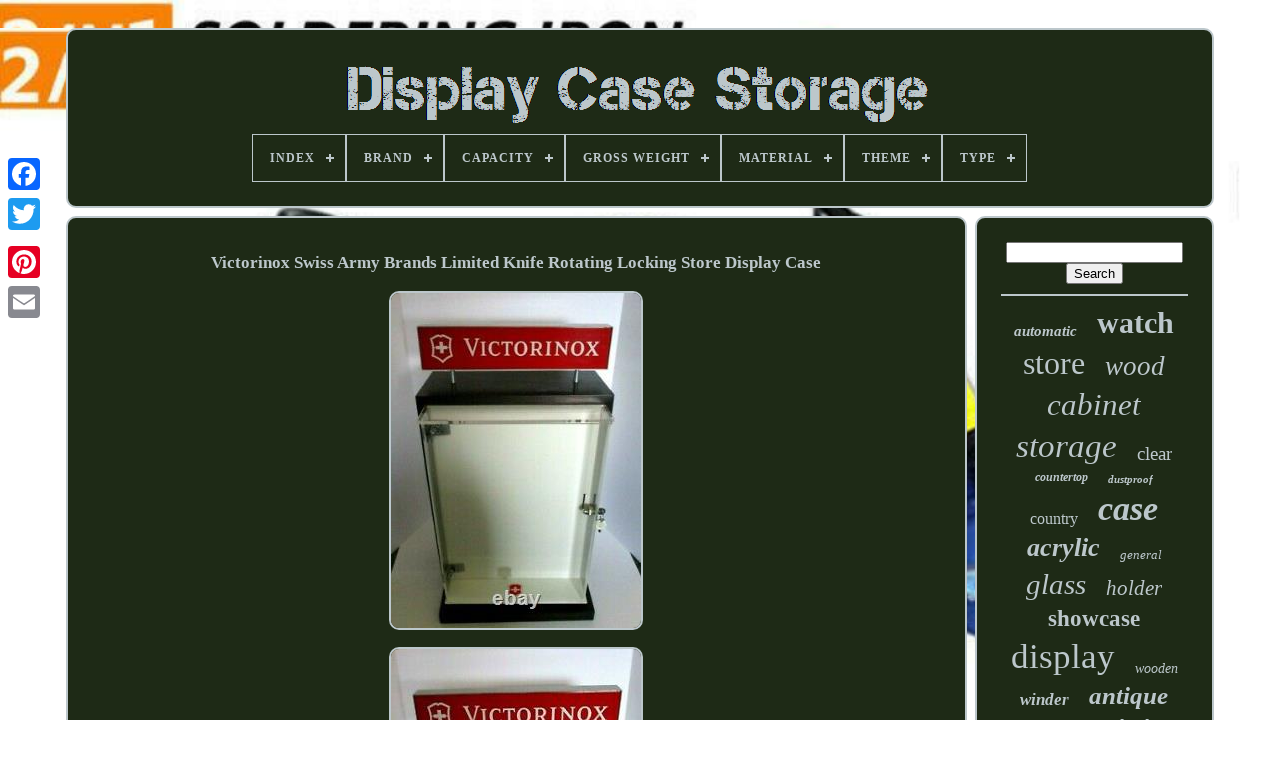

--- FILE ---
content_type: text/html
request_url: https://displaycasestorage.com/victorinox_swiss_army_brands_limited_knife_rotating_locking_store_display_case.html
body_size: 5037
content:

<!doctype html>


	
  	


	
 <html>	 
 

  
 

<head> 
	

	<title>	
	 Victorinox Swiss Army Brands Limited Knife Rotating Locking Store Display Case	 </title>
 
	
	
<meta http-equiv="content-type" content="text/html; charset=UTF-8"> 	 

	
  <meta  name="viewport" content="width=device-width, initial-scale=1">
  
	
	 
<link   href="https://displaycasestorage.com/xofohuqa.css" type="text/css" rel="stylesheet">
	 <link href="https://displaycasestorage.com/mulesoqin.css" rel="stylesheet"  type="text/css">

	 
	<script	src="https://code.jquery.com/jquery-latest.min.js"   type="text/javascript"> 
</script>	
		 <script  src="https://displaycasestorage.com/wiwawemy.js" type="text/javascript">

    </script>    
	


 
<script type="text/javascript" src="https://displaycasestorage.com/nutusopuqe.js">  </script>	
	

  <script src="https://displaycasestorage.com/gazu.js" async  type="text/javascript">
		 </script>    

		


<script src="https://displaycasestorage.com/cyki.js" type="text/javascript" async> 	

 
</script>


	
	
 

	

 <script  type="text/javascript"> var a2a_config = a2a_config || {};a2a_config.no_3p = 1;</script>
 
	<script	type="text/javascript" async src="//static.addtoany.com/menu/page.js">


</script>	 
	 	

 
<!--=================================================================================================-->
<script src="//static.addtoany.com/menu/page.js"	type="text/javascript"  async> 
</script> 	

	 	
<script src="//static.addtoany.com/menu/page.js"  type="text/javascript"  async></script>


 </head>

  	
<body   data-id="194274291498">
 





	 	<div class="a2a_kit a2a_kit_size_32 a2a_floating_style a2a_vertical_style" style="left:0px; top:150px;">  
 
 
		

 			
<a	class="a2a_button_facebook">		 	</a>  		
			<a	class="a2a_button_twitter">
</a> 
		

<a  class="a2a_button_google_plus">	  </a>	 	
		   <a class="a2a_button_pinterest">


 	</a>
 

		<a class="a2a_button_email"> 
 
	
</a>    
	 	</div>	 

	  <div id="fygyp">
	  	 
		


<div id="valolyz">  
		 	   
			    


<a href="https://displaycasestorage.com/"><img  src="https://displaycasestorage.com/display_case_storage.gif"  alt="Display Case Storage">  </a> 
  

			
<div id='vezula' class='align-center'>
<ul>
<li class='has-sub'><a href='https://displaycasestorage.com/'><span>Index</span></a>
<ul>
	<li><a href='https://displaycasestorage.com/newest_items_display_case_storage.html'><span>Newest items</span></a></li>
	<li><a href='https://displaycasestorage.com/top_items_display_case_storage.html'><span>Top items</span></a></li>
	<li><a href='https://displaycasestorage.com/latest_videos_display_case_storage.html'><span>Latest videos</span></a></li>
</ul>
</li>

<li class='has-sub'><a href='https://displaycasestorage.com/brand/'><span>Brand</span></a>
<ul>
	<li><a href='https://displaycasestorage.com/brand/4himonly.html'><span>4himonly (22)</span></a></li>
	<li><a href='https://displaycasestorage.com/brand/cartier.html'><span>Cartier (14)</span></a></li>
	<li><a href='https://displaycasestorage.com/brand/case.html'><span>Case (71)</span></a></li>
	<li><a href='https://displaycasestorage.com/brand/castlecreek.html'><span>Castlecreek (26)</span></a></li>
	<li><a href='https://displaycasestorage.com/brand/chiburashka3.html'><span>Chiburashka3 (86)</span></a></li>
	<li><a href='https://displaycasestorage.com/brand/choice.html'><span>Choice (12)</span></a></li>
	<li><a href='https://displaycasestorage.com/brand/dukwin.html'><span>Dukwin (72)</span></a></li>
	<li><a href='https://displaycasestorage.com/brand/handmade.html'><span>Handmade (14)</span></a></li>
	<li><a href='https://displaycasestorage.com/brand/hot_wheels.html'><span>Hot Wheels (18)</span></a></li>
	<li><a href='https://displaycasestorage.com/brand/j_jackcube_design.html'><span>J Jackcube Design (13)</span></a></li>
	<li><a href='https://displaycasestorage.com/brand/lego.html'><span>Lego (58)</span></a></li>
	<li><a href='https://displaycasestorage.com/brand/matchbox.html'><span>Matchbox (25)</span></a></li>
	<li><a href='https://displaycasestorage.com/brand/preza.html'><span>Preza (13)</span></a></li>
	<li><a href='https://displaycasestorage.com/brand/rolex.html'><span>Rolex (25)</span></a></li>
	<li><a href='https://displaycasestorage.com/brand/roxy_display.html'><span>Roxy Display (65)</span></a></li>
	<li><a href='https://displaycasestorage.com/brand/stack_on.html'><span>Stack-on (30)</span></a></li>
	<li><a href='https://displaycasestorage.com/brand/timelybuys.html'><span>Timelybuys (49)</span></a></li>
	<li><a href='https://displaycasestorage.com/brand/unknown.html'><span>Unknown (18)</span></a></li>
	<li><a href='https://displaycasestorage.com/brand/usjs.html'><span>Usjs (40)</span></a></li>
	<li><a href='https://displaycasestorage.com/brand/zippo.html'><span>Zippo (17)</span></a></li>
	<li><a href='https://displaycasestorage.com/newest_items_display_case_storage.html'>... (3421)</a></li>
</ul>
</li>

<li class='has-sub'><a href='https://displaycasestorage.com/capacity/'><span>Capacity</span></a>
<ul>
	<li><a href='https://displaycasestorage.com/capacity/1_piece.html'><span>1 Piece (4)</span></a></li>
	<li><a href='https://displaycasestorage.com/capacity/1_watch.html'><span>1 Watch (10)</span></a></li>
	<li><a href='https://displaycasestorage.com/capacity/1_3_watches.html'><span>1-3 Watches (27)</span></a></li>
	<li><a href='https://displaycasestorage.com/capacity/10_watches.html'><span>10 Watches (9)</span></a></li>
	<li><a href='https://displaycasestorage.com/capacity/12_watches.html'><span>12 Watches (8)</span></a></li>
	<li><a href='https://displaycasestorage.com/capacity/18_pieces.html'><span>18 Pieces (22)</span></a></li>
	<li><a href='https://displaycasestorage.com/capacity/18_7_8_46_19_7inch.html'><span>18.7*8.46*19.7inch (74)</span></a></li>
	<li><a href='https://displaycasestorage.com/capacity/24_watches.html'><span>24 Watches (8)</span></a></li>
	<li><a href='https://displaycasestorage.com/capacity/4_6.html'><span>4+6 (7)</span></a></li>
	<li><a href='https://displaycasestorage.com/capacity/4_7_watches.html'><span>4-7 Watches (11)</span></a></li>
	<li><a href='https://displaycasestorage.com/capacity/6_watches.html'><span>6 Watches (9)</span></a></li>
	<li><a href='https://displaycasestorage.com/capacity/6_7_watches.html'><span>6+7 Watches (4)</span></a></li>
	<li><a href='https://displaycasestorage.com/capacity/8_watches.html'><span>8 Watches (4)</span></a></li>
	<li><a href='https://displaycasestorage.com/capacity/8_5.html'><span>8+5 (5)</span></a></li>
	<li><a href='https://displaycasestorage.com/capacity/8_5_watches.html'><span>8+5 Watches (28)</span></a></li>
	<li><a href='https://displaycasestorage.com/capacity/8_6.html'><span>8+6 (4)</span></a></li>
	<li><a href='https://displaycasestorage.com/capacity/8_9_watches.html'><span>8+9 Watches (8)</span></a></li>
	<li><a href='https://displaycasestorage.com/capacity/8_12_watches.html'><span>8-12 Watches (36)</span></a></li>
	<li><a href='https://displaycasestorage.com/capacity/9_watches.html'><span>9 Watches (4)</span></a></li>
	<li><a href='https://displaycasestorage.com/capacity/more_than_12_watches.html'><span>More Than 12 Watches (50)</span></a></li>
	<li><a href='https://displaycasestorage.com/newest_items_display_case_storage.html'>... (3777)</a></li>
</ul>
</li>

<li class='has-sub'><a href='https://displaycasestorage.com/gross_weight/'><span>Gross Weight</span></a>
<ul>
	<li><a href='https://displaycasestorage.com/gross_weight/13kg.html'><span>13kg (3)</span></a></li>
	<li><a href='https://displaycasestorage.com/gross_weight/2_33kg_5_14lbs.html'><span>2.33kg / 5.14lbs (3)</span></a></li>
	<li><a href='https://displaycasestorage.com/gross_weight/3_5_kg_7_72_lbs.html'><span>3.5 Kg / 7.72 Lbs (12)</span></a></li>
	<li><a href='https://displaycasestorage.com/gross_weight/5_5kg_12_12lbs.html'><span>5.5kg / 12.12lbs (3)</span></a></li>
	<li><a href='https://displaycasestorage.com/gross_weight/6_5kg_14_3lbs.html'><span>6.5kg (14.3lbs) (117)</span></a></li>
	<li><a href='https://displaycasestorage.com/gross_weight/6_5kg_14_3_lbs.html'><span>6.5kg / 14.3 Lbs (24)</span></a></li>
	<li><a href='https://displaycasestorage.com/gross_weight/8_5kg_18_74_lbs.html'><span>8.5kg / 18.74 Lbs (3)</span></a></li>
	<li><a href='https://displaycasestorage.com/newest_items_display_case_storage.html'>... (3944)</a></li>
</ul>
</li>

<li class='has-sub'><a href='https://displaycasestorage.com/material/'><span>Material</span></a>
<ul>
	<li><a href='https://displaycasestorage.com/material/acrylic.html'><span>Acrylic (361)</span></a></li>
	<li><a href='https://displaycasestorage.com/material/aluminum.html'><span>Aluminum (11)</span></a></li>
	<li><a href='https://displaycasestorage.com/material/fabric.html'><span>Fabric (12)</span></a></li>
	<li><a href='https://displaycasestorage.com/material/faux_leather.html'><span>Faux Leather (30)</span></a></li>
	<li><a href='https://displaycasestorage.com/material/glass.html'><span>Glass (87)</span></a></li>
	<li><a href='https://displaycasestorage.com/material/glass_wood.html'><span>Glass, Wood (11)</span></a></li>
	<li><a href='https://displaycasestorage.com/material/leather.html'><span>Leather (52)</span></a></li>
	<li><a href='https://displaycasestorage.com/material/leather_wood.html'><span>Leather, Wood (16)</span></a></li>
	<li><a href='https://displaycasestorage.com/material/mdf.html'><span>Mdf (33)</span></a></li>
	<li><a href='https://displaycasestorage.com/material/metal.html'><span>Metal (19)</span></a></li>
	<li><a href='https://displaycasestorage.com/material/mixed_materials.html'><span>Mixed Materials (14)</span></a></li>
	<li><a href='https://displaycasestorage.com/material/oak.html'><span>Oak (14)</span></a></li>
	<li><a href='https://displaycasestorage.com/material/oxford_cloth.html'><span>Oxford Cloth (12)</span></a></li>
	<li><a href='https://displaycasestorage.com/material/plastic.html'><span>Plastic (70)</span></a></li>
	<li><a href='https://displaycasestorage.com/material/pu_leather.html'><span>Pu Leather (98)</span></a></li>
	<li><a href='https://displaycasestorage.com/material/steel.html'><span>Steel (41)</span></a></li>
	<li><a href='https://displaycasestorage.com/material/wood.html'><span>Wood (338)</span></a></li>
	<li><a href='https://displaycasestorage.com/material/wood_glass.html'><span>Wood & Glass (17)</span></a></li>
	<li><a href='https://displaycasestorage.com/material/wood_glass.html'><span>Wood, Glass (9)</span></a></li>
	<li><a href='https://displaycasestorage.com/material/wood_leather.html'><span>Wood, Leather (17)</span></a></li>
	<li><a href='https://displaycasestorage.com/newest_items_display_case_storage.html'>... (2847)</a></li>
</ul>
</li>

<li class='has-sub'><a href='https://displaycasestorage.com/theme/'><span>Theme</span></a>
<ul>
	<li><a href='https://displaycasestorage.com/theme/art.html'><span>Art (17)</span></a></li>
	<li><a href='https://displaycasestorage.com/theme/box.html'><span>Box (30)</span></a></li>
	<li><a href='https://displaycasestorage.com/theme/cars_2_speedway.html'><span>Cars 2 Speedway (4)</span></a></li>
	<li><a href='https://displaycasestorage.com/theme/castle_collection.html'><span>Castle Collection (2)</span></a></li>
	<li><a href='https://displaycasestorage.com/theme/casual.html'><span>Casual (3)</span></a></li>
	<li><a href='https://displaycasestorage.com/theme/classic.html'><span>Classic (49)</span></a></li>
	<li><a href='https://displaycasestorage.com/theme/formal.html'><span>Formal (2)</span></a></li>
	<li><a href='https://displaycasestorage.com/theme/gas_oil.html'><span>Gas & Oil (3)</span></a></li>
	<li><a href='https://displaycasestorage.com/theme/jewelry.html'><span>Jewelry (2)</span></a></li>
	<li><a href='https://displaycasestorage.com/theme/luxury.html'><span>Luxury (80)</span></a></li>
	<li><a href='https://displaycasestorage.com/theme/modern.html'><span>Modern (29)</span></a></li>
	<li><a href='https://displaycasestorage.com/theme/patented_design.html'><span>Patented Design (3)</span></a></li>
	<li><a href='https://displaycasestorage.com/theme/read_the_information.html'><span>Read The Information (2)</span></a></li>
	<li><a href='https://displaycasestorage.com/theme/retro_gift.html'><span>Retro, Gift (2)</span></a></li>
	<li><a href='https://displaycasestorage.com/theme/sports.html'><span>Sports (5)</span></a></li>
	<li><a href='https://displaycasestorage.com/theme/storage.html'><span>Storage (6)</span></a></li>
	<li><a href='https://displaycasestorage.com/theme/travel.html'><span>Travel (2)</span></a></li>
	<li><a href='https://displaycasestorage.com/theme/unknown.html'><span>Unknown (6)</span></a></li>
	<li><a href='https://displaycasestorage.com/theme/video_games.html'><span>Video Games (2)</span></a></li>
	<li><a href='https://displaycasestorage.com/theme/vintage.html'><span>Vintage (70)</span></a></li>
	<li><a href='https://displaycasestorage.com/newest_items_display_case_storage.html'>... (3790)</a></li>
</ul>
</li>

<li class='has-sub'><a href='https://displaycasestorage.com/type/'><span>Type</span></a>
<ul>
	<li><a href='https://displaycasestorage.com/type/action_figure.html'><span>Action Figure (13)</span></a></li>
	<li><a href='https://displaycasestorage.com/type/bookcase.html'><span>Bookcase (34)</span></a></li>
	<li><a href='https://displaycasestorage.com/type/cabinet.html'><span>Cabinet (99)</span></a></li>
	<li><a href='https://displaycasestorage.com/type/card_storage_box.html'><span>Card Storage Box (19)</span></a></li>
	<li><a href='https://displaycasestorage.com/type/cases_boxes.html'><span>Cases & Boxes (16)</span></a></li>
	<li><a href='https://displaycasestorage.com/type/curio_cabinet.html'><span>Curio Cabinet (24)</span></a></li>
	<li><a href='https://displaycasestorage.com/type/display_cabinet.html'><span>Display Cabinet (75)</span></a></li>
	<li><a href='https://displaycasestorage.com/type/display_case.html'><span>Display Case (379)</span></a></li>
	<li><a href='https://displaycasestorage.com/type/display_stand.html'><span>Display Stand (48)</span></a></li>
	<li><a href='https://displaycasestorage.com/type/hard_case.html'><span>Hard Case (25)</span></a></li>
	<li><a href='https://displaycasestorage.com/type/jewelry_box.html'><span>Jewelry Box (34)</span></a></li>
	<li><a href='https://displaycasestorage.com/type/jewelry_display.html'><span>Jewelry Display (21)</span></a></li>
	<li><a href='https://displaycasestorage.com/type/jewelry_organizer.html'><span>Jewelry Organizer (15)</span></a></li>
	<li><a href='https://displaycasestorage.com/type/pocketknife.html'><span>Pocketknife (17)</span></a></li>
	<li><a href='https://displaycasestorage.com/type/showcase_display.html'><span>Showcase Display (43)</span></a></li>
	<li><a href='https://displaycasestorage.com/type/storage_box.html'><span>Storage Box (111)</span></a></li>
	<li><a href='https://displaycasestorage.com/type/storage_case.html'><span>Storage Case (68)</span></a></li>
	<li><a href='https://displaycasestorage.com/type/storage_organizer.html'><span>Storage Organizer (132)</span></a></li>
	<li><a href='https://displaycasestorage.com/type/watch_cabinet.html'><span>Watch Cabinet (21)</span></a></li>
	<li><a href='https://displaycasestorage.com/type/watch_winder.html'><span>Watch Winder (169)</span></a></li>
	<li><a href='https://displaycasestorage.com/newest_items_display_case_storage.html'>... (2746)</a></li>
</ul>
</li>

</ul>
</div>

		 
   	
</div>   	

			<div id="pofipo">
    
			 
 
<div  id="keqoli"> 
				<div id="peke"> 

	 	</div>


 

				 	<h1 class="[base64]">Victorinox Swiss Army Brands Limited Knife Rotating Locking Store Display Case 
</h1>
	<img class="mn7o9o" src="https://displaycasestorage.com/img/Victorinox_Swiss_Army_Brands_Limited_Knife_Rotating_Locking_Store_Display_Case_01_fntk.jpg" title="Victorinox Swiss Army Brands Limited Knife Rotating Locking Store Display Case" alt="Victorinox Swiss Army Brands Limited Knife Rotating Locking Store Display Case"/>  	<br/>

 <img class="mn7o9o" src="https://displaycasestorage.com/img/Victorinox_Swiss_Army_Brands_Limited_Knife_Rotating_Locking_Store_Display_Case_02_cuo.jpg" title="Victorinox Swiss Army Brands Limited Knife Rotating Locking Store Display Case" alt="Victorinox Swiss Army Brands Limited Knife Rotating Locking Store Display Case"/><br/>   <img class="mn7o9o" src="https://displaycasestorage.com/img/Victorinox_Swiss_Army_Brands_Limited_Knife_Rotating_Locking_Store_Display_Case_03_jzkq.jpg" title="Victorinox Swiss Army Brands Limited Knife Rotating Locking Store Display Case" alt="Victorinox Swiss Army Brands Limited Knife Rotating Locking Store Display Case"/>
  <br/> <img class="mn7o9o" src="https://displaycasestorage.com/img/Victorinox_Swiss_Army_Brands_Limited_Knife_Rotating_Locking_Store_Display_Case_04_qc.jpg" title="Victorinox Swiss Army Brands Limited Knife Rotating Locking Store Display Case" alt="Victorinox Swiss Army Brands Limited Knife Rotating Locking Store Display Case"/>	  	<br/><img class="mn7o9o" src="https://displaycasestorage.com/img/Victorinox_Swiss_Army_Brands_Limited_Knife_Rotating_Locking_Store_Display_Case_05_jqen.jpg" title="Victorinox Swiss Army Brands Limited Knife Rotating Locking Store Display Case" alt="Victorinox Swiss Army Brands Limited Knife Rotating Locking Store Display Case"/>  <br/>

 
<br/><img class="mn7o9o" src="https://displaycasestorage.com/bipufu.gif" title="Victorinox Swiss Army Brands Limited Knife Rotating Locking Store Display Case" alt="Victorinox Swiss Army Brands Limited Knife Rotating Locking Store Display Case"/>  
   
<img class="mn7o9o" src="https://displaycasestorage.com/myfa.gif" title="Victorinox Swiss Army Brands Limited Knife Rotating Locking Store Display Case" alt="Victorinox Swiss Army Brands Limited Knife Rotating Locking Store Display Case"/>
	 
<br/> 
 <p>  This is A very Nice VITORINOX 2 Sided Locking Rotating Display Case W/ Storage. 28 1/2" Tall x 16" Wide x 14 1/2 Deep, The Back Board Of the display case in heavy Steel Plate on both sides of the inside doors. And it comes with lots of Magnets to display the Knives.</p><p> Storage has 3 Shelves 14" wide x 6" deep. This is Very Heavy Well Constructed, Very Clean No cracks. Please look at Pics, Ask? And Signature at your end.</p>  	<p> The item "Victorinox Swiss Army Brands Limited Knife Rotating Locking Store Display Case" is in sale since Friday, August 6, 2021. This item is in the category "Collectibles\Knives, Swords & Blades\Collectible Folding Knives\Modern Folding Knives\Factory Manufactured". </p>

  The seller is "lindcollin75" and is located in Myrtle Creek, Oregon. This item can be shipped to United States.
<ul>
<li>Model: Classic</li>
<li>Lock Type: key</li>
<li>Original/Reproduction: Original</li>
<li>Type: locking</li>
<li>Year: 1970s</li>
<li>Color: Red, black, white</li>
<li>Brand: Victorinox</li>
 

</ul> 

	<br/>	   
<img class="mn7o9o" src="https://displaycasestorage.com/bipufu.gif" title="Victorinox Swiss Army Brands Limited Knife Rotating Locking Store Display Case" alt="Victorinox Swiss Army Brands Limited Knife Rotating Locking Store Display Case"/>  
   
<img class="mn7o9o" src="https://displaycasestorage.com/myfa.gif" title="Victorinox Swiss Army Brands Limited Knife Rotating Locking Store Display Case" alt="Victorinox Swiss Army Brands Limited Knife Rotating Locking Store Display Case"/>  
<br/>

				
				
  <script type="text/javascript"> 		   
					fiwitisin();
				  </script>   

				
				 	 	<div  class="a2a_kit a2a_default_style"  style="margin:10px auto;width:120px;">	 
					<a  class="a2a_button_facebook">		</a>

  
					 <a   class="a2a_button_twitter"> 
 
 </a>
 


						
<a	class="a2a_button_google_plus">
 	 </a>

 
					
<a  class="a2a_button_pinterest">
 
 
 </a>	
  	
					
	 <a  class="a2a_button_email">


 </a>

 
				  	</div>  

					
				
				


 	</div>
 
 

 
			 <div id="bihunyme">  
 	
 
				
				    
<div  id="qodytyka">	     	 
						 	<hr> 

				

   </div> 	
  

				 	 <div   id="bynequfyp">
	
   	 </div>



 
				
					<div id="bemes">  

					<a style="font-family:Aapex;font-size:15px;font-weight:bold;font-style:italic;text-decoration:none" href="https://displaycasestorage.com/lakog/automatic.html">automatic</a><a style="font-family:CG Times;font-size:30px;font-weight:bold;font-style:normal;text-decoration:none" href="https://displaycasestorage.com/lakog/watch.html">watch</a><a style="font-family:MS LineDraw;font-size:32px;font-weight:normal;font-style:normal;text-decoration:none" href="https://displaycasestorage.com/lakog/store.html">store</a><a style="font-family:Cursive Elegant;font-size:27px;font-weight:lighter;font-style:oblique;text-decoration:none" href="https://displaycasestorage.com/lakog/wood.html">wood</a><a style="font-family:Monaco;font-size:31px;font-weight:normal;font-style:oblique;text-decoration:none" href="https://displaycasestorage.com/lakog/cabinet.html">cabinet</a><a style="font-family:Lansbury;font-size:33px;font-weight:normal;font-style:oblique;text-decoration:none" href="https://displaycasestorage.com/lakog/storage.html">storage</a><a style="font-family:Monotype.com;font-size:19px;font-weight:lighter;font-style:normal;text-decoration:none" href="https://displaycasestorage.com/lakog/clear.html">clear</a><a style="font-family:Impact;font-size:12px;font-weight:bolder;font-style:oblique;text-decoration:none" href="https://displaycasestorage.com/lakog/countertop.html">countertop</a><a style="font-family:Expo;font-size:11px;font-weight:bold;font-style:italic;text-decoration:none" href="https://displaycasestorage.com/lakog/dustproof.html">dustproof</a><a style="font-family:Arial Narrow;font-size:16px;font-weight:normal;font-style:normal;text-decoration:none" href="https://displaycasestorage.com/lakog/country.html">country</a><a style="font-family:Arial MT Condensed Light;font-size:34px;font-weight:bold;font-style:oblique;text-decoration:none" href="https://displaycasestorage.com/lakog/case.html">case</a><a style="font-family:Humanst521 Cn BT;font-size:26px;font-weight:bold;font-style:oblique;text-decoration:none" href="https://displaycasestorage.com/lakog/acrylic.html">acrylic</a><a style="font-family:Brush Script MT;font-size:13px;font-weight:lighter;font-style:italic;text-decoration:none" href="https://displaycasestorage.com/lakog/general.html">general</a><a style="font-family:Arial MT Condensed Light;font-size:29px;font-weight:normal;font-style:italic;text-decoration:none" href="https://displaycasestorage.com/lakog/glass.html">glass</a><a style="font-family:Zap Chance;font-size:21px;font-weight:normal;font-style:italic;text-decoration:none" href="https://displaycasestorage.com/lakog/holder.html">holder</a><a style="font-family:Algerian;font-size:23px;font-weight:bolder;font-style:normal;text-decoration:none" href="https://displaycasestorage.com/lakog/showcase.html">showcase</a><a style="font-family:Bookman Old Style;font-size:35px;font-weight:lighter;font-style:normal;text-decoration:none" href="https://displaycasestorage.com/lakog/display.html">display</a><a style="font-family:Arial Black;font-size:14px;font-weight:normal;font-style:oblique;text-decoration:none" href="https://displaycasestorage.com/lakog/wooden.html">wooden</a><a style="font-family:Comic Sans MS;font-size:17px;font-weight:bold;font-style:italic;text-decoration:none" href="https://displaycasestorage.com/lakog/winder.html">winder</a><a style="font-family:Braggadocio;font-size:25px;font-weight:bold;font-style:italic;text-decoration:none" href="https://displaycasestorage.com/lakog/antique.html">antique</a><a style="font-family:Fritzquad;font-size:18px;font-weight:normal;font-style:oblique;text-decoration:none" href="https://displaycasestorage.com/lakog/counter.html">counter</a><a style="font-family:Charcoal;font-size:17px;font-weight:bold;font-style:italic;text-decoration:none" href="https://displaycasestorage.com/lakog/wheels.html">wheels</a><a style="font-family:Monotype.com;font-size:13px;font-weight:lighter;font-style:italic;text-decoration:none" href="https://displaycasestorage.com/lakog/eyeglasses.html">eyeglasses</a><a style="font-family:Humanst521 Cn BT;font-size:22px;font-weight:lighter;font-style:italic;text-decoration:none" href="https://displaycasestorage.com/lakog/vintage.html">vintage</a><a style="font-family:Merlin;font-size:28px;font-weight:lighter;font-style:normal;text-decoration:none" href="https://displaycasestorage.com/lakog/shelf.html">shelf</a><a style="font-family:MS LineDraw;font-size:19px;font-weight:bold;font-style:italic;text-decoration:none" href="https://displaycasestorage.com/lakog/wall.html">wall</a><a style="font-family:Helvetica;font-size:10px;font-weight:bold;font-style:italic;text-decoration:none" href="https://displaycasestorage.com/lakog/retail.html">retail</a><a style="font-family:Brush Script MT;font-size:15px;font-weight:bolder;font-style:italic;text-decoration:none" href="https://displaycasestorage.com/lakog/stand.html">stand</a><a style="font-family:Gill Sans Condensed Bold;font-size:12px;font-weight:normal;font-style:italic;text-decoration:none" href="https://displaycasestorage.com/lakog/knife.html">knife</a><a style="font-family:Courier New;font-size:24px;font-weight:lighter;font-style:normal;text-decoration:none" href="https://displaycasestorage.com/lakog/organizer.html">organizer</a><a style="font-family:Motor;font-size:16px;font-weight:lighter;font-style:italic;text-decoration:none" href="https://displaycasestorage.com/lakog/black.html">black</a><a style="font-family:Gill Sans Condensed Bold;font-size:11px;font-weight:lighter;font-style:oblique;text-decoration:none" href="https://displaycasestorage.com/lakog/diecast.html">diecast</a><a style="font-family:Helvetica;font-size:20px;font-weight:bold;font-style:oblique;text-decoration:none" href="https://displaycasestorage.com/lakog/jewelry.html">jewelry</a><a style="font-family:Brooklyn;font-size:14px;font-weight:bold;font-style:italic;text-decoration:none" href="https://displaycasestorage.com/lakog/scale.html">scale</a><a style="font-family:Courier;font-size:18px;font-weight:bolder;font-style:italic;text-decoration:none" href="https://displaycasestorage.com/lakog/drawer.html">drawer</a>  
				
</div> 
			
			
 </div>	 
		 </div>	
	
		<div id="dolu">  	

		
			 			
  <ul>	
				<li>	
					

 <a href="https://displaycasestorage.com/"> 	
 Index	
	</a>  
 
				   
 </li>
 	
				
 <li>
 		
					  	
<!--=================================================================================================-->
<a  href="https://displaycasestorage.com/contact.php">	 
  Contact Us 
  

	</a>
   
				
 
 </li> 
				
<li>	
					

 <a	href="https://displaycasestorage.com/privacy.html">  
	Privacy Policies 
</a>	 
					</li>    
				

<li>
					
<a href="https://displaycasestorage.com/terms.html"> 
 Terms of service



 
</a> 

				</li>		

 
				

			
		
</ul>
 
			
		 </div>  


	

</div>     
   
   	</body>
  	

 	 </HTML> 